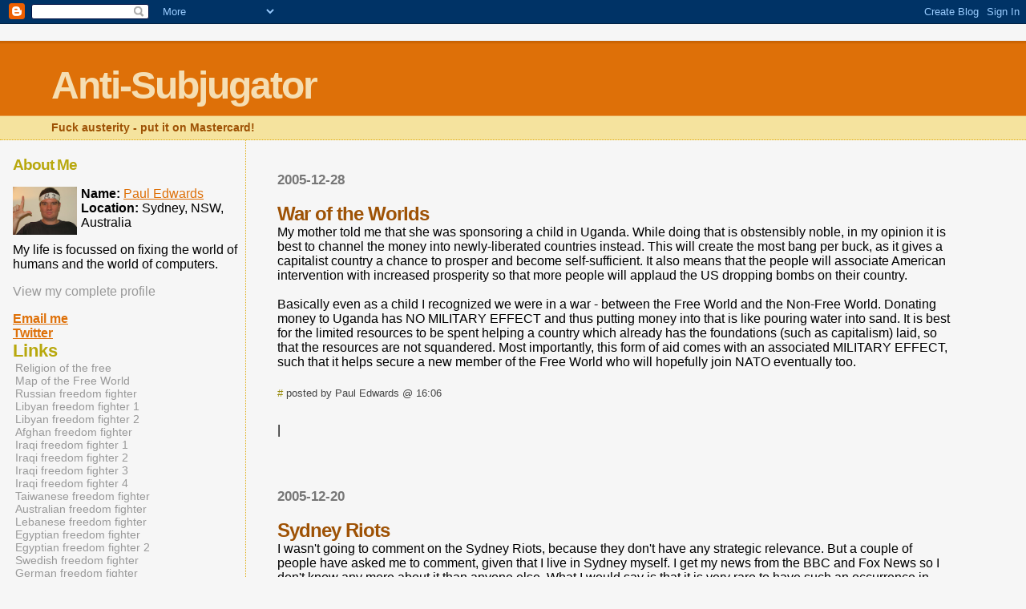

--- FILE ---
content_type: text/html; charset=UTF-8
request_url: https://antisubjugator.blogspot.com/2005/12/
body_size: 9414
content:
<html>
	<head>
		<title>Anti-Subjugator: 2005-12</title>
		<style type="text/css">
			body{margin:0px;padding:0px;background:#f6f6f6;color:#000000;font-family:"Trebuchet MS",Trebuchet,Verdana,Sans-Serif;}
			a{color:#DE7008;}
			a:hover{color:#E0AD12;}
			#logo{padding:0px;margin:0px;}
			div#mainClm{float:right;width:66%;padding:30px 7% 10px 3%;border-left:dotted 1px #E0AD12;}
			div#sideBar{margin:20px 0px 0px 1em;padding:0px;text-align:left;}
			#header{padding:0px 0px 0px 0px;margin:0px 0px 0px 0px;border-top:1px solid #eeeeee;border-bottom:dotted 1px #E0AD12;background:#F5E39E;color:white;}
			h1,h2,h3,h4,h5,h6{padding:0px;margin:0px;}
			h1 a:link {text-decoration:none;color:#F5DEB3}
			h1 a:visited {text-decoration:none;color:#F5DEB3}
			h1{padding:25px 0px 10px 5%;border-top:double 3px #BF5C00;border-bottom:solid 1px #E89E47;color:#F5DEB3;background:#DE7008;font:bold 300% Verdana,Sans-Serif;letter-spacing:-2px;}
			h2{color:#9E5205;font-weight:bold;font-family:Verdana,Sans-Serif;letter-spacing:-1px;}
			h3{margin:10px 0px 0px 0px;color:#777777;font-size:105%;}
			h4{color:#aa0033;}
			h6{color:#B8A80D;font-size:140%;}
			h2.sidebar-title{color:#B8A80D;margin:0px;padding:0px;font-size:120%;}
			#sideBar ul{margin:0px 0px 33px 0px;padding:0px 0px 0px 0px;list-style-type:none;font-size:95%;}
			#sideBar li{margin:0px 0px 0px 0px;padding:0px 0px 0px 0px;list-style-type:none;font-size:95%;}
			#description{padding:0px;margin:7px 12% 7px 5%;color:#9E5205;background:transparent;font:bold 85% Verdana,Sans-Serif;}
			.blogPost{margin:0px 0px 30px 0px;font-size:100%;}
			.blogPost strong{color:#000000;font-weight:bold;}
			#sideBar ul a{padding:2px;margin:1px;width:100%;border:none;color:#999999;text-decoration:none;}
			#sideBar ul a:link{color:#999999;}
			#sideBar ul a:visited{color:#999999;}
			#sideBar ul a:active{color:#ff0000;}
			#sideBar ul a:hover{color:#DE7008;text-decoration:none;}
			pre,code{color:#999999;}
			strike{color:#999999;}
			.bug{padding:5px;border:0px;}
			.byline{padding:0px;margin:0px;color:#444444;font-size:80%;}
			.byline a{border:none;color:#968A0A;text-decoration:none;}
			.byline a:hover{text-decoration:underline;}
			.blogComments{padding:0px;color:#9E5205;font-size:110%;font-weight:bold;font-family:Verdana,Sans-Serif;}
			.blogComment{margin-top:10px;font-size:100%;font-weight:normal;color:black;}
			.blogComments .byline{padding-bottom:20px;color:#444444;font-size:80%;font-weight:normal;display:inline;margin-right:10px}
            .deleted-comment {font-style:italic;color:gray;}
			#profile-container { }
			.profile-datablock { }
			.profile-img {display:inline;}
			.profile-img img {float:left;margin-right:5px;}
			.profile-data strong { }
			#profile-container p { }
			#profile-container .profile-textblock { }
            .profile-link a:link {color:#999999;text-decoration:none;}
            .profile-link a:active {color:#ff0000;text-decoration:none;}
            .profile-link a:visited {color:#999999;text-decoration:none;}
			.profile-link a:hover{color:#DE7008;text-decoration:none;}
		</style>
		
		<script type="text/javascript">(function() { (function(){function b(g){this.t={};this.tick=function(h,m,f){var n=f!=void 0?f:(new Date).getTime();this.t[h]=[n,m];if(f==void 0)try{window.console.timeStamp("CSI/"+h)}catch(q){}};this.getStartTickTime=function(){return this.t.start[0]};this.tick("start",null,g)}var a;if(window.performance)var e=(a=window.performance.timing)&&a.responseStart;var p=e>0?new b(e):new b;window.jstiming={Timer:b,load:p};if(a){var c=a.navigationStart;c>0&&e>=c&&(window.jstiming.srt=e-c)}if(a){var d=window.jstiming.load;
c>0&&e>=c&&(d.tick("_wtsrt",void 0,c),d.tick("wtsrt_","_wtsrt",e),d.tick("tbsd_","wtsrt_"))}try{a=null,window.chrome&&window.chrome.csi&&(a=Math.floor(window.chrome.csi().pageT),d&&c>0&&(d.tick("_tbnd",void 0,window.chrome.csi().startE),d.tick("tbnd_","_tbnd",c))),a==null&&window.gtbExternal&&(a=window.gtbExternal.pageT()),a==null&&window.external&&(a=window.external.pageT,d&&c>0&&(d.tick("_tbnd",void 0,window.external.startE),d.tick("tbnd_","_tbnd",c))),a&&(window.jstiming.pt=a)}catch(g){}})();window.tickAboveFold=function(b){var a=0;if(b.offsetParent){do a+=b.offsetTop;while(b=b.offsetParent)}b=a;b<=750&&window.jstiming.load.tick("aft")};var k=!1;function l(){k||(k=!0,window.jstiming.load.tick("firstScrollTime"))}window.addEventListener?window.addEventListener("scroll",l,!1):window.attachEvent("onscroll",l);
 })();</script><script type="text/javascript">function a(){var b=window.location.href,c=b.split("?");switch(c.length){case 1:return b+"?m=1";case 2:return c[1].search("(^|&)m=")>=0?null:b+"&m=1";default:return null}}var d=navigator.userAgent;if(d.indexOf("Mobile")!=-1&&d.indexOf("WebKit")!=-1&&d.indexOf("iPad")==-1||d.indexOf("Opera Mini")!=-1||d.indexOf("IEMobile")!=-1){var e=a();e&&window.location.replace(e)};
</script><meta http-equiv="Content-Type" content="text/html; charset=UTF-8" />
<meta name="generator" content="Blogger" />
<link rel="icon" type="image/vnd.microsoft.icon" href="https://www.blogger.com/favicon.ico"/>
<link rel="alternate" type="application/atom+xml" title="Anti-Subjugator - Atom" href="https://antisubjugator.blogspot.com/feeds/posts/default" />
<link rel="alternate" type="application/rss+xml" title="Anti-Subjugator - RSS" href="https://antisubjugator.blogspot.com/feeds/posts/default?alt=rss" />
<link rel="service.post" type="application/atom+xml" title="Anti-Subjugator - Atom" href="https://www.blogger.com/feeds/12350949/posts/default" />
<link rel="stylesheet" type="text/css" href="https://www.blogger.com/static/v1/v-css/1601750677-blog_controls.css"/>
<link rel="stylesheet" type="text/css" href="https://www.blogger.com/dyn-css/authorization.css?targetBlogID=12350949&zx=d92ed345-f990-4530-bedb-ab72382ed297"/>


            <script type="text/javascript" src="//www.haloscan.com/load/kerravon86"> </script>


	<meta name='google-adsense-platform-account' content='ca-host-pub-1556223355139109'/>
<meta name='google-adsense-platform-domain' content='blogspot.com'/>
<!-- --><style type="text/css">@import url(//www.blogger.com/static/v1/v-css/navbar/3334278262-classic.css);
div.b-mobile {display:none;}
</style>

</head>

<body><script type="text/javascript">
    function setAttributeOnload(object, attribute, val) {
      if(window.addEventListener) {
        window.addEventListener('load',
          function(){ object[attribute] = val; }, false);
      } else {
        window.attachEvent('onload', function(){ object[attribute] = val; });
      }
    }
  </script>
<div id="navbar-iframe-container"></div>
<script type="text/javascript" src="https://apis.google.com/js/platform.js"></script>
<script type="text/javascript">
      gapi.load("gapi.iframes:gapi.iframes.style.bubble", function() {
        if (gapi.iframes && gapi.iframes.getContext) {
          gapi.iframes.getContext().openChild({
              url: 'https://www.blogger.com/navbar/12350949?origin\x3dhttps://antisubjugator.blogspot.com',
              where: document.getElementById("navbar-iframe-container"),
              id: "navbar-iframe"
          });
        }
      });
    </script>


<div id="header">
	<h1>
    
	Anti-Subjugator
	
  </h1>
	<p id="description">Fuck austerity - put it on Mastercard!</p>
</div>


<!-- Main Column -->
<div id="mainClm">

	<!-- Blog Posts -->
	
		 
			  <h3>2005-12-28</h3>
		 
		 <a name="113574726460073501">&nbsp;</a>
		 <h2>
War of the Worlds</h2>
			<div class="blogPost">
			  <div style="clear:both;"></div>My mother told me that she was sponsoring a child in Uganda. While doing that is obstensibly noble, in my opinion it is best to channel the money into newly-liberated countries instead. This will create the most bang per buck, as it gives a capitalist country a chance to prosper and become self-sufficient. It also means that the people will associate American intervention with increased prosperity so that more people will applaud the US dropping bombs on their country.<br /><br />Basically even as a child I recognized we were in a war - between the Free World and the Non-Free World. Donating money to Uganda has NO MILITARY EFFECT and thus putting money into that is like pouring water into sand. It is best for the limited resources to be spent helping a country which already has the foundations (such as capitalism) laid, so that the resources are not squandered. Most importantly, this form of aid comes with an associated MILITARY EFFECT, such that it helps secure a new member of the Free World who will hopefully join NATO eventually too.<div style="clear:both; padding-bottom:0.25em"></div><br />
			  <div class="byline"><a href="http://antisubjugator.blogspot.com/2005/12/war-of-worlds.html" title="permanent link">#</a> posted by Paul Edwards @ 16:06 <span class="item-control blog-admin pid-605011607"><a style="border:none;" href="https://www.blogger.com/post-edit.g?blogID=12350949&postID=113574726460073501&from=pencil" title="Edit Post"><img class="icon-action" alt="" src="https://resources.blogblog.com/img/icon18_edit_allbkg.gif" height="18" width="18"></a></span> </div>
			</div>
 
<a href="javascript:HaloScan('113574726460073501');" target="_self"><script type="text/javascript">postCount('113574726460073501'); </script></a> | <a href="javascript:HaloScanTB('113574726460073501');" target="_self"><script type="text/javascript">postCountTB('113574726460073501'); </script></a>
<br><br><br><br>

		 
			  <h3>2005-12-20</h3>
		 
		 <a name="113505509882575368">&nbsp;</a>
		 <h2>
Sydney Riots</h2>
			<div class="blogPost">
			  <div style="clear:both;"></div>I wasn't going to comment on the Sydney Riots, because they don't have any strategic relevance. But a couple of people have asked me to comment, given that I live in Sydney myself. I get my news from the BBC and Fox News so I don't know any more about it than anyone else. What I would say is that it is very rare to have such an occurrence in Australia. I can't think of any other time where large numbers of Australians have gone on a rampage. And beating up innocent people is very un-Australian. Australians normally have a combination of apathy and tolerance that keep them away from racial violence.<br /><br />I assume the rioting whites are pissed off at Muslims for attacking Australia. But as far as I am concerned, that issue is already being addressed. We are fighting the bad Muslims in Afghanistan and Iraq already. The rioters should concentrate on the Labor Party in Australia who are opposed to the war in Iraq. I bet most of the rioters are Labor supporters. They probably feel that Muslims are not integrating themselves into Australia. There are Lebanese gangs in Sydney - but not in the north of Sydney which is where I live. There have been some famous gang-rapes perpetuated by the Lebanese, including one notable perpetrator who said "I'm from Lebanon - I didn't know rape was illegal".<br /><br />It is the police's job to take care of bad Muslims in Australia, not rioting whites. And if they don't like Australia's immigration policy they should vote for Pauline Hanson's "One Nation" party if it still exists. Regardless, they are outvoted. I personally don't like the fact that we have foreigners coming here who refuse to integrate into mainstream Australian society. There's nothing wrong with mainstream Australia. There's no reason to form ethnic blocs. The riots remind me of the movie "Romper Stomper". It is one of the best Australian films ever made. Watch it if you haven't already seen it!<div style="clear:both; padding-bottom:0.25em"></div><br />
			  <div class="byline"><a href="http://antisubjugator.blogspot.com/2005/12/sydney-riots.html" title="permanent link">#</a> posted by Paul Edwards @ 15:34 <span class="item-control blog-admin pid-605011607"><a style="border:none;" href="https://www.blogger.com/post-edit.g?blogID=12350949&postID=113505509882575368&from=pencil" title="Edit Post"><img class="icon-action" alt="" src="https://resources.blogblog.com/img/icon18_edit_allbkg.gif" height="18" width="18"></a></span> </div>
			</div>
 
<a href="javascript:HaloScan('113505509882575368');" target="_self"><script type="text/javascript">postCount('113505509882575368'); </script></a> | <a href="javascript:HaloScanTB('113505509882575368');" target="_self"><script type="text/javascript">postCountTB('113505509882575368'); </script></a>
<br><br><br><br>

		 
			  <h3>2005-12-17</h3>
		 
		 <a name="113478015370195843">&nbsp;</a>
		 <h2>
Believable Numbers</h2>
			<div class="blogPost">
			  <div style="clear:both;"></div>Here is an excerpt from www.strategypage.com:<br /><br />"December 11, 2005: American fatalities in Iraq, so far, amount to 2,400 coalition dead (89 percent American), about 12,000 Iraqi soldiers and police killed (half defending Saddam in early 2003, the rest defending the new Iraqi government), and about 28,000 civilians. The civilian figure includes anti-government forces. In fact, at least half the “civilian” dead are terrorists and anti-government gunmen. We know that because over 80 percent of the dead civilians are adult males (which normally account for only about a quarter of the population.) However, adult males comprise over 99 percent of the terrorist and anti-government gunmen population."<br /><br />So that's 40,000 Iraqis killed out of a population of 27 million. That's 0.15% of the population. Since I consider the ending of institutionalized rape to be something that should be fought to the last man, this is an extremely small price to be paid for freedom. And let's not forget that most of those killed were enemy combatants. The figures should be even better for the next country liberated, as there will be no security vacuum.<div style="clear:both; padding-bottom:0.25em"></div><br />
			  <div class="byline"><a href="http://antisubjugator.blogspot.com/2005/12/believable-numbers_113478015370195843.html" title="permanent link">#</a> posted by Paul Edwards @ 11:42 <span class="item-control blog-admin pid-605011607"><a style="border:none;" href="https://www.blogger.com/post-edit.g?blogID=12350949&postID=113478015370195843&from=pencil" title="Edit Post"><img class="icon-action" alt="" src="https://resources.blogblog.com/img/icon18_edit_allbkg.gif" height="18" width="18"></a></span> </div>
			</div>
 
<a href="javascript:HaloScan('113478015370195843');" target="_self"><script type="text/javascript">postCount('113478015370195843'); </script></a> | <a href="javascript:HaloScanTB('113478015370195843');" target="_self"><script type="text/javascript">postCountTB('113478015370195843'); </script></a>
<br><br><br><br>

		 
			  <h3>2005-12-10</h3>
		 
		 <a name="113421104072994679">&nbsp;</a>
		 <h2>
Installing Democracy by Force of Arms</h2>
			<div class="blogPost">
			  <div style="clear:both;"></div>Good <a href="http://abcnews.go.com/International/PollVault/story?id=1363276">news</a> just out from Afghanistan. 87% of the people think it was good to oust the Taliban vs 9% who think it was a bad thing. With numbers like that, Afghanistan is in the bag. :-) The new parliament is due to sit on the 19th December, 2005. So much for the theory that democracy can't be installed by force of arms. :-) <br /><br />The <a href="http://abcnews.go.com/images/pdf/949a1IraqPoll.pdf">numbers</a> in Iraq aren't so good with 48% saying it was right to invade vs 39% who don't. But regardless, when the Iraqis go to the polls in less than a week, we're going to see the second example of a country having democracy installed by force of arms.<br /><br />That leaves something like 40 countries who need "encouragement" to democratize.<div style="clear:both; padding-bottom:0.25em"></div><br />
			  <div class="byline"><a href="http://antisubjugator.blogspot.com/2005/12/installing-democracy-by-force-of-arms.html" title="permanent link">#</a> posted by Paul Edwards @ 21:20 <span class="item-control blog-admin pid-605011607"><a style="border:none;" href="https://www.blogger.com/post-edit.g?blogID=12350949&postID=113421104072994679&from=pencil" title="Edit Post"><img class="icon-action" alt="" src="https://resources.blogblog.com/img/icon18_edit_allbkg.gif" height="18" width="18"></a></span> </div>
			</div>
 
<a href="javascript:HaloScan('113421104072994679');" target="_self"><script type="text/javascript">postCount('113421104072994679'); </script></a> | <a href="javascript:HaloScanTB('113421104072994679');" target="_self"><script type="text/javascript">postCountTB('113421104072994679'); </script></a>
<br><br><br><br>

		 
			  <h3>2005-12-05</h3>
		 
		 <a name="113376358071553266">&nbsp;</a>
		 <h2>
Electoral Reform</h2>
			<div class="blogPost">
			  <div style="clear:both;"></div>I think that democracy is falling short in countries that don't have "preferential voting" of the sort that Australia has. Preferential voting allows you to vote for a minor party, but when that minor party gets nowhere as expected, instead of your vote being wasted, the next preference is taken. E.g. in the 2004 US presidential elections, there would be 3 boxes, and a far left person could put number 1 for Ralph Nader, number 2 for the Democrats and number 3 for the Republicans. When the votes are counted and the Republicans failed to reach 50% of the total vote, the lowest party (Nader) is eliminated from the race and the second preference (in this case, for the Democrats) is chosen. So just because the Republicans got more "1" votes than the Democrats, doesn't mean that they will win. It depends on how the preferences from Nader get distributed. If they overwhelmingly go to the Democrats, then the Democrats will get elected. There is no need for runoff elections either.<br /><br />You could see this problem in action with the French presidential elections where the runoff was between two right-wing parties, because the left-wing vote had been split. I think that countries that don't have preferential voting, which is most of them, need to have election reform. Although in the short term, I was relieved that Nader managed to split the left-wing vote by enough to get Bush over the line. Bush's reelection was key to ensuring that the War on Terror is won.<div style="clear:both; padding-bottom:0.25em"></div><br />
			  <div class="byline"><a href="http://antisubjugator.blogspot.com/2005/12/electoral-reform.html" title="permanent link">#</a> posted by Paul Edwards @ 17:19 <span class="item-control blog-admin pid-605011607"><a style="border:none;" href="https://www.blogger.com/post-edit.g?blogID=12350949&postID=113376358071553266&from=pencil" title="Edit Post"><img class="icon-action" alt="" src="https://resources.blogblog.com/img/icon18_edit_allbkg.gif" height="18" width="18"></a></span> </div>
			</div>
 
<a href="javascript:HaloScan('113376358071553266');" target="_self"><script type="text/javascript">postCount('113376358071553266'); </script></a> | <a href="javascript:HaloScanTB('113376358071553266');" target="_self"><script type="text/javascript">postCountTB('113376358071553266'); </script></a>
<br><br><br><br>

		 
			  <h3>2005-12-02</h3>
		 
		 <a name="113348843420261578">&nbsp;</a>
		 <h2>
Proving Technology</h2>
			<div class="blogPost">
			  <div style="clear:both;"></div>The US is on a path of transforming the military. In order to do so, it needs to prove the alternate technology. The main thing to note is that if you're not trying to ram a particular ideology down the throats of people, you don't need to be able to do a war of conquest. You just need to do a war of liberation. So here is what has been proven so far and what remains to be proven:<br /><br />Afghanistan - if there is a civil war, it is possible to merely provide air support to the weaker side and have them romp to victory.<br /><br />Iraq - it is possible to use a light force to defeat the fielded forces and then allow the recruiting of a new security force.<br /><br />Syria - it is possible to defeat the fielded forces and then REUSE the old military - just make them swear allegiance to new leaders.<br /><br />Iran - it is possible to call on defections from the military plus get the people to rise up at a particular date and time such that air support plus special forces are the only force that is required.<br /><br />If we can prove all this technology we will be well on the way to creating the military of the future.<div style="clear:both; padding-bottom:0.25em"></div><br />
			  <div class="byline"><a href="http://antisubjugator.blogspot.com/2005/12/proving-technology.html" title="permanent link">#</a> posted by Paul Edwards @ 12:45 <span class="item-control blog-admin pid-605011607"><a style="border:none;" href="https://www.blogger.com/post-edit.g?blogID=12350949&postID=113348843420261578&from=pencil" title="Edit Post"><img class="icon-action" alt="" src="https://resources.blogblog.com/img/icon18_edit_allbkg.gif" height="18" width="18"></a></span> </div>
			</div>
 
<a href="javascript:HaloScan('113348843420261578');" target="_self"><script type="text/javascript">postCount('113348843420261578'); </script></a> | <a href="javascript:HaloScanTB('113348843420261578');" target="_self"><script type="text/javascript">postCountTB('113348843420261578'); </script></a>
<br><br><br><br>


<!-- 	In accordance to the Blogger terms of service, please leave this button somewhere on your blogger-powered page. Thanks! -->
<p><a href="//www.blogger.com"><img width="88" height="31" src="https://lh3.googleusercontent.com/blogger_img_proxy/AEn0k_uDemRB6sMXCzNfq7oiC-vV_DFkop2Fa4nl6cHL2OONbQxNmjTuy1E9XXbx7atBhWc5-Jg7fQdQu3qVjPl-i0rEnRiL3FvhnVv0btapVx9u=s0-d" border="0" alt="This page is powered by Blogger. Isn&#39;t yours?"></a></p>

</div>

<!-- Sidebar -->
<div id="sideBar">

  <div id="profile-container"><h2 class="sidebar-title">About Me</h2>
<dl class="profile-datablock"><dt class="profile-img"><a href="https://www.blogger.com/profile/06725273121388481085"><img src="//blogger.googleusercontent.com/img/b/R29vZ2xl/AVvXsEh0LNYMjdDTciBGIWhmDAVIvEx64HvRBW3EuBYcT6Pagd51Z9YSvwE9oC8u0iyIpr89IopeWtYjkuc4XXvc61BTX4PTaeSBjSx3Hg5A1jk_NlHY53e3rhCpgd2oXE-MFA/s220/paullaban.jpg" width="80" height="60" alt="My Photo"></a></dt>
<dd class="profile-data"><strong>Name:</strong> <a rel="author" href="https://www.blogger.com/profile/06725273121388481085"> Paul Edwards </a></dd>
<dd class="profile-data"><strong>Location:</strong>  Sydney, NSW, Australia </dd></dl>
<p class="profile-textblock">My life is focussed on fixing the world of humans and the world of computers.</p>
<p class="profile-link"><a rel="author" href="https://www.blogger.com/profile/06725273121388481085">View my complete profile</a></p></div>

		<!-- 
			
			+++++++++++++++++++++++++++++++++++++++++++++++++
					
			Add things to your sidebar here.
			Use the format:
			
			<li><a href="URL">Link Text</a></li>
		
			+++++++++++++++++++++++++++++++++++++++++++++++++
					
		-->
                       <h4><a href="mailto:mutazilah@gmail.com">Email me</a></h4>
<h4><a href="https://twitter.com/kerravon86">Twitter</a></h4>

		<h6>Links</h6>
		<ul>
			<li><a href="http://www.mutazilah.org">Religion of the free</a></li>
                                  <li><a href="http://www.freedomhouse.org/uploads/maps/fiw_current.pdf">Map of the Free World</a></li>
			<li><a href="http://sabodog.livejournal.com/">Russian freedom fighter</a></li>
			<li><a href="http://weda4all.blogspot.com">Libyan freedom fighter 1</a></li>
			<li><a href="http://sweet-kid.blogspot.com">Libyan freedom fighter 2</a></li>
			<li><a href="http://www.afghanwarrior.blogspot.com">Afghan freedom fighter</a></li>
			<li><a href="http://www.iraqthemodel.blogspot.com/">Iraqi freedom fighter 1</a></li>
			<li><a href="http://www.messopotamian.blogspot.com/">Iraqi freedom fighter 2</a></li>
			<li><a href="http://www.liberaliraqi.blogspot.com/">Iraqi freedom fighter 3</a></li>
			<li><a href="http://www.roadofanation.blogspot.com/">Iraqi freedom fighter 4</a></li>
			<li><a href="http://www.taiwanwoman.blogspot.com/">Taiwanese freedom fighter</a></li>
			<li><a href="http://www.eloivsdiablo.blogspot.com/">Australian freedom fighter</a></li>
			<li><a href="http://lebanondiary.blogspot.com/">Lebanese freedom fighter</a></li>
			<li><a href="http://bigpharaoh.blogspot.com/">Egyptian freedom fighter</a></li>
			<li><a href="http://sandmonkey.org">Egyptian freedom fighter 2</a></li>
			<li><a href="http://www.johannorberg.net/">Swedish freedom fighter</a></li>
			<li><a href="http://medienkritik.typepad.com/">German freedom fighter</a></li>
			<li><a href="http://no-pasaran.blogspot.com/">French freedom fighter</a></li>
			<li><a href="http://freethoughts.wordpress.com/">Italian freedom fighter</a></li>
			<li><a href="http://syriaexposed.blogspot.com">Syrian freedom fighter</a></li>
			<li><a href="http://muttawa.blogspot.com/">Saudi freedom fighter</a></li>
			<li><a href="http://47mypakistan.blogspot.com/">Pakistani freedom fighter</a></li>
			<li><a href="http://www.centcom.mil">CENTCOM</a></li>
			<li><a href="http://regimechangeiran.blogspot.com">Regime Change Iran</a></li>
			<li><a href="http://www.neoconexpress.blogspot.com">Neocon Express</a></li>
			<li><a href="http://kurdo.blogspot.com/2005/04/british-elections-and-iraq-war-as.html">Iraqi Torture</a></li>
			<li><a href="http://mutazilah.org/iraq_atrocities/movie1.ram">Iraqi Torture 2</a></li>
			<li><a href="http://mutazilah.org/iraq_atrocities/movie2.ram">Iraqi Torture 3</a></li>
			<li><a href="http://mutazilah.org/iraq_atrocities/movie3.ram">Iraqi Torture 4</a></li>
			<li><a href="http://www.americandaughter.com/arch_20050519screams.html">Iranian Torture</a></li>
		</ul>
		
		<h6>archives</h6>
		<ul>
			<li><a href='http://antisubjugator.blogspot.com/2005/04/'>2005-04</a></li><li><a href='http://antisubjugator.blogspot.com/2005/05/'>2005-05</a></li><li><a href='http://antisubjugator.blogspot.com/2005/06/'>2005-06</a></li><li><a href='http://antisubjugator.blogspot.com/2005/07/'>2005-07</a></li><li><a href='http://antisubjugator.blogspot.com/2005/08/'>2005-08</a></li><li><a href='http://antisubjugator.blogspot.com/2005/09/'>2005-09</a></li><li><a href='http://antisubjugator.blogspot.com/2005/10/'>2005-10</a></li><li><a href='http://antisubjugator.blogspot.com/2005/11/'>2005-11</a></li><li><a href='http://antisubjugator.blogspot.com/2005/12/'>2005-12</a></li><li><a href='http://antisubjugator.blogspot.com/2006/01/'>2006-01</a></li><li><a href='http://antisubjugator.blogspot.com/2006/02/'>2006-02</a></li><li><a href='http://antisubjugator.blogspot.com/2006/03/'>2006-03</a></li><li><a href='http://antisubjugator.blogspot.com/2006/04/'>2006-04</a></li><li><a href='http://antisubjugator.blogspot.com/2006/05/'>2006-05</a></li><li><a href='http://antisubjugator.blogspot.com/2006/06/'>2006-06</a></li><li><a href='http://antisubjugator.blogspot.com/2006/07/'>2006-07</a></li><li><a href='http://antisubjugator.blogspot.com/2006/08/'>2006-08</a></li><li><a href='http://antisubjugator.blogspot.com/2006/09/'>2006-09</a></li><li><a href='http://antisubjugator.blogspot.com/2006/10/'>2006-10</a></li><li><a href='http://antisubjugator.blogspot.com/2006/11/'>2006-11</a></li><li><a href='http://antisubjugator.blogspot.com/2006/12/'>2006-12</a></li><li><a href='http://antisubjugator.blogspot.com/2007/01/'>2007-01</a></li><li><a href='http://antisubjugator.blogspot.com/2007/02/'>2007-02</a></li><li><a href='http://antisubjugator.blogspot.com/2007/03/'>2007-03</a></li><li><a href='http://antisubjugator.blogspot.com/2007/04/'>2007-04</a></li><li><a href='http://antisubjugator.blogspot.com/2007/05/'>2007-05</a></li><li><a href='http://antisubjugator.blogspot.com/2007/06/'>2007-06</a></li><li><a href='http://antisubjugator.blogspot.com/2007/07/'>2007-07</a></li><li><a href='http://antisubjugator.blogspot.com/2007/08/'>2007-08</a></li><li><a href='http://antisubjugator.blogspot.com/2007/09/'>2007-09</a></li><li><a href='http://antisubjugator.blogspot.com/2007/10/'>2007-10</a></li><li><a href='http://antisubjugator.blogspot.com/2007/11/'>2007-11</a></li><li><a href='http://antisubjugator.blogspot.com/2007/12/'>2007-12</a></li><li><a href='http://antisubjugator.blogspot.com/2008/01/'>2008-01</a></li><li><a href='http://antisubjugator.blogspot.com/2008/02/'>2008-02</a></li><li><a href='http://antisubjugator.blogspot.com/2008/03/'>2008-03</a></li><li><a href='http://antisubjugator.blogspot.com/2008/04/'>2008-04</a></li><li><a href='http://antisubjugator.blogspot.com/2008/05/'>2008-05</a></li><li><a href='http://antisubjugator.blogspot.com/2008/06/'>2008-06</a></li><li><a href='http://antisubjugator.blogspot.com/2008/08/'>2008-08</a></li><li><a href='http://antisubjugator.blogspot.com/2008/09/'>2008-09</a></li><li><a href='http://antisubjugator.blogspot.com/2008/10/'>2008-10</a></li><li><a href='http://antisubjugator.blogspot.com/2008/11/'>2008-11</a></li><li><a href='http://antisubjugator.blogspot.com/2008/12/'>2008-12</a></li><li><a href='http://antisubjugator.blogspot.com/2009/01/'>2009-01</a></li><li><a href='http://antisubjugator.blogspot.com/2009/02/'>2009-02</a></li><li><a href='http://antisubjugator.blogspot.com/2009/03/'>2009-03</a></li><li><a href='http://antisubjugator.blogspot.com/2009/04/'>2009-04</a></li><li><a href='http://antisubjugator.blogspot.com/2009/05/'>2009-05</a></li><li><a href='http://antisubjugator.blogspot.com/2009/06/'>2009-06</a></li><li><a href='http://antisubjugator.blogspot.com/2009/07/'>2009-07</a></li><li><a href='http://antisubjugator.blogspot.com/2009/08/'>2009-08</a></li><li><a href='http://antisubjugator.blogspot.com/2009/09/'>2009-09</a></li><li><a href='http://antisubjugator.blogspot.com/2009/10/'>2009-10</a></li><li><a href='http://antisubjugator.blogspot.com/2009/11/'>2009-11</a></li><li><a href='http://antisubjugator.blogspot.com/2009/12/'>2009-12</a></li><li><a href='http://antisubjugator.blogspot.com/2010/02/'>2010-02</a></li><li><a href='http://antisubjugator.blogspot.com/2010/03/'>2010-03</a></li><li><a href='http://antisubjugator.blogspot.com/2010/05/'>2010-05</a></li><li><a href='http://antisubjugator.blogspot.com/2010/06/'>2010-06</a></li><li><a href='http://antisubjugator.blogspot.com/2010/07/'>2010-07</a></li><li><a href='http://antisubjugator.blogspot.com/2010/08/'>2010-08</a></li><li><a href='http://antisubjugator.blogspot.com/2010/09/'>2010-09</a></li><li><a href='http://antisubjugator.blogspot.com/2010/10/'>2010-10</a></li><li><a href='http://antisubjugator.blogspot.com/2011/01/'>2011-01</a></li><li><a href='http://antisubjugator.blogspot.com/2011/02/'>2011-02</a></li><li><a href='http://antisubjugator.blogspot.com/2011/03/'>2011-03</a></li><li><a href='http://antisubjugator.blogspot.com/2011/04/'>2011-04</a></li><li><a href='http://antisubjugator.blogspot.com/2011/05/'>2011-05</a></li><li><a href='http://antisubjugator.blogspot.com/2011/06/'>2011-06</a></li><li><a href='http://antisubjugator.blogspot.com/2011/07/'>2011-07</a></li><li><a href='http://antisubjugator.blogspot.com/2011/08/'>2011-08</a></li><li><a href='http://antisubjugator.blogspot.com/2011/09/'>2011-09</a></li><li><a href='http://antisubjugator.blogspot.com/2011/10/'>2011-10</a></li><li><a href='http://antisubjugator.blogspot.com/2011/11/'>2011-11</a></li><li><a href='http://antisubjugator.blogspot.com/2011/12/'>2011-12</a></li><li><a href='http://antisubjugator.blogspot.com/2012/01/'>2012-01</a></li><li><a href='http://antisubjugator.blogspot.com/2012/02/'>2012-02</a></li><li><a href='http://antisubjugator.blogspot.com/2012/04/'>2012-04</a></li><li><a href='http://antisubjugator.blogspot.com/2012/06/'>2012-06</a></li><li><a href='http://antisubjugator.blogspot.com/2012/07/'>2012-07</a></li><li><a href='http://antisubjugator.blogspot.com/2012/08/'>2012-08</a></li><li><a href='http://antisubjugator.blogspot.com/2012/09/'>2012-09</a></li><li><a href='http://antisubjugator.blogspot.com/2012/10/'>2012-10</a></li><li><a href='http://antisubjugator.blogspot.com/2012/11/'>2012-11</a></li><li><a href='http://antisubjugator.blogspot.com/2012/12/'>2012-12</a></li><li><a href='http://antisubjugator.blogspot.com/2013/01/'>2013-01</a></li><li><a href='http://antisubjugator.blogspot.com/2013/02/'>2013-02</a></li><li><a href='http://antisubjugator.blogspot.com/2013/04/'>2013-04</a></li><li><a href='http://antisubjugator.blogspot.com/2013/07/'>2013-07</a></li><li><a href='http://antisubjugator.blogspot.com/2013/08/'>2013-08</a></li><li><a href='http://antisubjugator.blogspot.com/2013/09/'>2013-09</a></li><li><a href='http://antisubjugator.blogspot.com/2013/12/'>2013-12</a></li><li><a href='http://antisubjugator.blogspot.com/2014/02/'>2014-02</a></li><li><a href='http://antisubjugator.blogspot.com/2014/03/'>2014-03</a></li><li><a href='http://antisubjugator.blogspot.com/2014/04/'>2014-04</a></li><li><a href='http://antisubjugator.blogspot.com/2014/05/'>2014-05</a></li><li><a href='http://antisubjugator.blogspot.com/2014/06/'>2014-06</a></li><li><a href='http://antisubjugator.blogspot.com/2014/08/'>2014-08</a></li><li><a href='http://antisubjugator.blogspot.com/2014/09/'>2014-09</a></li><li><a href='http://antisubjugator.blogspot.com/2014/10/'>2014-10</a></li><li><a href='http://antisubjugator.blogspot.com/2014/11/'>2014-11</a></li><li><a href='http://antisubjugator.blogspot.com/2014/12/'>2014-12</a></li><li><a href='http://antisubjugator.blogspot.com/2015/01/'>2015-01</a></li><li><a href='http://antisubjugator.blogspot.com/2015/02/'>2015-02</a></li><li><a href='http://antisubjugator.blogspot.com/2015/05/'>2015-05</a></li><li><a href='http://antisubjugator.blogspot.com/2015/06/'>2015-06</a></li><li><a href='http://antisubjugator.blogspot.com/2015/11/'>2015-11</a></li><li><a href='http://antisubjugator.blogspot.com/2017/01/'>2017-01</a></li><li><a href='http://antisubjugator.blogspot.com/2017/03/'>2017-03</a></li><li><a href='http://antisubjugator.blogspot.com/2018/12/'>2018-12</a></li><li><a href='http://antisubjugator.blogspot.com/2019/04/'>2019-04</a></li><li><a href='http://antisubjugator.blogspot.com/2020/07/'>2020-07</a></li><li><a href='http://antisubjugator.blogspot.com/2021/01/'>2021-01</a></li>
			<!-- Link to the front page, from your archives -->
			<script type="text/javascript">if (location.href.indexOf("archive")!=-1) document.write("<li><strong><a href=\"http://antisubjugator.blogspot.com/\">Current Posts</a></strong></li>");</script> 
		</ul>
</div>
<!--WEBBOT bot="HTMLMarkup" startspan ALT="Site Meter" -->
<script type="text/javascript" language="JavaScript"></script>
<script type="text/javascript" language="JavaScript">var site="s20antisubjugator"</script>
<script type="text/javascript" language="JavaScript1.2" src="//s20.sitemeter.com/js/counter.js?site=s20antisubjugator">
</script>
<noscript>
<a href="http://s20.sitemeter.com/stats.asp?site=s20antisubjugator" target="_top">
<img src="https://lh3.googleusercontent.com/blogger_img_proxy/AEn0k_trC4ABbIKHFKNdBOivlyVaJF5wVCRf_Pegu26FUPGLRCFfHT2yo82QVOv2hHJtnGTjDyVp1A0Z4beLAw7ktArz4MzGcgSXY3Oy3S0JrDdnNipmcUdeQUis4yaiIw=s0-d" alt="Site Meter" border="0"></a>
</noscript>
</script>
<!--WEBBOT bot="HTMLMarkup" Endspan -->
</body>
</html>